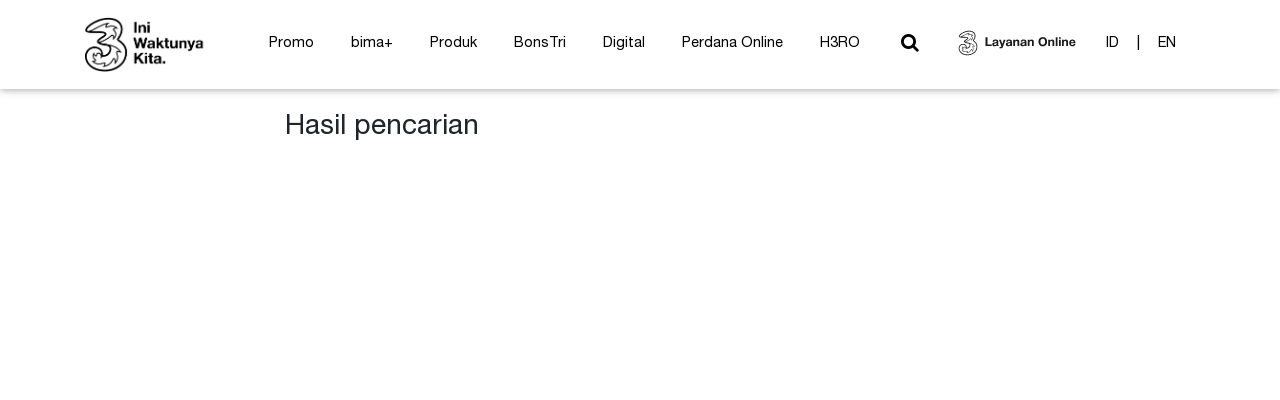

--- FILE ---
content_type: text/html
request_url: https://tri.co.id/search/%EC%97%B0%EC%88%98%EC%95%88%EB%A7%88%C4%BFmacho2%CB%9B%EF%BC%A3%CE%B8%EF%BD%8D%E2%9C%AF%EC%97%B0%EC%88%98%EC%97%85%EC%86%8C%20%EC%97%B0%EC%88%98%EB%A3%B8%20%EC%97%B0%EC%88%98%EB%A7%88%EC%B4%88%EC%9D%98%EB%B0%A4%20%EC%97%B0%EC%88%98%EB%A7%88%EC%B4%88%EC%9D%98%EB%B0%A4%E2%9C%BD%EC%97%B0%EC%88%98%ED%9C%B4%EA%B2%8C%ED%85%94
body_size: 2812
content:
<!doctype html><html lang="en"><head><meta charset="utf-8"><meta name="viewport" content="width=device-width,initial-scale=1,minimum-scale=1,maximum-scale=1,user-scalable=no"/><!-- <meta name="theme-color" content="#ff2082"> --><meta name="theme-color" content="#e6e6e6"><title>Tri Indonesia</title><base href="/"><meta name="viewport" content="width=device-width,initial-scale=1"><meta name="facebook-domain-verification" content="158a40fxgrtb6awrx0b65maa7bfway"/><meta name="google-site-verification" content="EGBavOVmJSQK08rC7MpzpNfRfbE3Fd_7Igcqclwuu2k"/><link rel="icon" type="image/x-icon" href="favicon.ico"><link rel="stylesheet" href="assets/css/bs-datepicker.css"><!-- jQuery first, then Popper.js, then Bootstrap JS --><!-- <script src="assets/js/jquery-3.2.1.slim.min.js" ></script> --><script src="assets/js/jquery-3.6.0.slim.min.js"></script><script src="assets/js/popper.min.js"></script><script src="assets/js/bootstrap.min.js"></script><script src="assets/js/javascript.util.min.js"></script><!-- Bootstrap Dropdown Hover CSS --><link href="assets/css/animate.min.css" rel="stylesheet"><link href="assets/css/style.css" rel="stylesheet"><link href="https://fonts.googleapis.com/icon?family=Material+Icons" rel="stylesheet"><link href="styles.a94a3ecd036070d3c599.bundle.css" rel="stylesheet"/></head><body><app-root></app-root><!-- Global site tag (gtag.js) - Google Ads: AW-10954140784 --><!-- <script async src="https://www.googletagmanager.com/gtag/js?id=AW-10954140784"></script>
    <script>
        window.dataLayer = window.dataLayer || [];
        function gtag() { dataLayer.push(arguments); }
        gtag('js', new Date());

        gtag('config', 'AW-10954140784');
    </script> --><!-- Event snippet for Page view (tri.co.id) conversion page --><!-- <script>
        gtag('event', 'conversion', { 'send_to': 'AW-10954140784/gib1CNPjlNsDEPDYq-co' });
    </script> --><!-- Google tag (gtag.js) --><script async src="https://www.googletagmanager.com/gtag/js"></script><script>window.dataLayer = window.dataLayer || [];
        function gtag() { dataLayer.push(arguments); }
    // gtag('js', new Date());
    // gtag('config', 'UA-78825349-3');</script><script>(function (i, s, o, g, r, a, m) {
            i['GoogleAnalyticsObject'] = r;
            i[r] = i[r] || function () {
                (i[r].q = i[r].q || []).push(arguments)
            }, i[r].l = 1 * new Date();
            a = s.createElement(o),
                m = s.getElementsByTagName(o)[0];
            a.async = 1;
            a.src = g;
            m.parentNode.insertBefore(a, m)
        })(window, document, 'script', 'https://www.google-analytics.com/analytics.js', 'ga');</script><!-- Pixel ID Old : 1269678086778611 New: 280758545766168--><!-- Facebook Pixel Code --><script>!function (f, b, e, v, n, t, s) {
            if (f.fbq) return; n = f.fbq = function () {
                n.callMethod ?
                    n.callMethod.apply(n, arguments) : n.queue.push(arguments)
            }; if (!f._fbq) f._fbq = n;
            n.push = n; n.loaded = !0; n.version = '2.0'; n.queue = []; t = b.createElement(e); t.async = !0;
            t.src = v; s = b.getElementsByTagName(e)[0]; s.parentNode.insertBefore(t, s)
        }(window,
            document, 'script', 'https://connect.facebook.net/en_US/fbevents.js');
        // fbq('init', '280758545766168'); // Insert your pixel ID here.
        // fbq('track', 'PageView');</script><!-- <noscript><img height="1" width="1" style="display:none"
    src="https://www.facebook.com/tr?id=280758545766168&ev=PageView&noscript=1"
    /></noscript> --><!-- DO NOT MODIFY --><!-- End Facebook Pixel Code --><!-- Bootstrap Dropdown Hover JS --><!-- Meta Pixel Code --><script>!function (f, b, e, v, n, t, s) {
            if (f.fbq) return; n = f.fbq = function () {
                n.callMethod ?
                    n.callMethod.apply(n, arguments) : n.queue.push(arguments)
            };
            if (!f._fbq) f._fbq = n; n.push = n; n.loaded = !0; n.version = '2.0';
            n.queue = []; t = b.createElement(e); t.async = !0;
            t.src = v; s = b.getElementsByTagName(e)[0];
            s.parentNode.insertBefore(t, s)
        }(window, document, 'script',
            'https://connect.facebook.net/en_US/fbevents.js');
        fbq('init', '2764882773597426');
        fbq('track', 'PageView');</script><noscript><img height="1" width="1" style="display:none" src="https://www.facebook.com/tr?id=2764882773597426&ev=PageView&noscript=1"/></noscript><!-- End Meta Pixel Code --><!-- Start Tiktok --><script>!function (w, d, t) {
            w.TiktokAnalyticsObject = t; var ttq = w[t] = w[t] || []; ttq.methods = ["page", "track", "identify", "instances", "debug", "on", "off", "once", "ready", "alias", "group", "enableCookie", "disableCookie"], ttq.setAndDefer = function (t, e) { t[e] = function () { t.push([e].concat(Array.prototype.slice.call(arguments, 0))) } }; for (var i = 0; i < ttq.methods.length; i++)ttq.setAndDefer(ttq, ttq.methods[i]); ttq.instance = function (t) { for (var e = ttq._i[t] || [], n = 0; n < ttq.methods.length; n++)ttq.setAndDefer(e, ttq.methods[n]); return e }, ttq.load = function (e, n) { var i = "https://analytics.tiktok.com/i18n/pixel/events.js"; ttq._i = ttq._i || {}, ttq._i[e] = [], ttq._i[e]._u = i, ttq._t = ttq._t || {}, ttq._t[e] = +new Date, ttq._o = ttq._o || {}, ttq._o[e] = n || {}; var o = document.createElement("script"); o.type = "text/javascript", o.async = !0, o.src = i + "?sdkid=" + e + "&lib=" + t; var a = document.getElementsByTagName("script")[0]; a.parentNode.insertBefore(o, a) };

            ttq.load('CC87KGBC77U3SM0RK62G');
            ttq.page();
        }(window, document, 'ttq');</script><!-- End Tiktok --><!-- Twitter conversion tracking base code --><script>!function (e, t, n, s, u, a) {
            e.twq || (s = e.twq = function () {
                s.exe ? s.exe.apply(s, arguments) : s.queue.push(arguments);
            }, s.version = '1.1', s.queue = [], u = t.createElement(n), u.async = !0, u.src = 'https://static.ads-twitter.com/uwt.js',
                a = t.getElementsByTagName(n)[0], a.parentNode.insertBefore(u, a))
        }(window, document, 'script');
        twq('config', 'nunj2');</script><!-- End Twitter conversion tracking base code --><!-- Tag for Activity Group: perdanahappy, Activity Name: 3 Tri Perdana-Happy Web Counter, Activity ID: 13220945 --><!-- Expected URL: https://tri.co.id/Perdana-Happy --><!--
  Activity ID: 13220945
  Activity Name: 3 Tri Perdana-Happy Web Counter
  Activity Group Name: perdanahappy
  --><!--
  Start of Floodlight Tag: Please do not remove
  Activity name of this tag: 3 Tri Perdana-Happy Web Counter
  URL of the webpage where the tag is expected to be placed: https://tri.co.id/Perdana-Happy
  This tag must be placed between the BODY tags, as close as possible to the opening tag.
  Creation Date: 08/31/2022
  --><script type="text/javascript">const axel = Math.random() + "";
        const a = axel * 10000000000000;
        document.write('<iframe src="https://12213144.fls.doubleclick.net/activityi;src=12213144;type=perda0;cat=3trip0;dc_lat=;dc_rdid=;tag_for_child_directed_treatment=;tfua=;npa=;gdpr=${GDPR};gdpr_consent=${GDPR_CONSENT_755};ord=' + a + '?" width="1" height="1" frameborder="0" style="display:none"></iframe>');</script><noscript><iframe src="https://12213144.fls.doubleclick.net/activityi;src=12213144;type=perda0;cat=3trip0;dc_lat=;dc_rdid=;tag_for_child_directed_treatment=;tfua=;npa=;gdpr=${GDPR};gdpr_consent=${GDPR_CONSENT_755};ord=1?" width="1" height="1" frameborder="0" style="display:none"></iframe></noscript><!-- End of Floodlight Tag: Please do not remove --><script type="text/javascript" src="https://connect.facebook.net/en_US/sdk.js"></script><script type="text/javascript" src="inline.57a101af82338d9fc5bc.bundle.js"></script><script type="text/javascript" src="polyfills.7dbdac313950f10471a9.bundle.js"></script><script type="text/javascript" src="scripts.6838ffb3d74c953133c1.bundle.js"></script><script type="text/javascript" src="vendor.ae563eadc707c4c2d2fb.bundle.js"></script><script type="text/javascript" src="main.548bdab2132982f641a0.bundle.js"></script></body></html>

--- FILE ---
content_type: text/css
request_url: https://tri.co.id/assets/css/bs-datepicker.css
body_size: 2817
content:
.bs-datepicker{display:flex;align-items:stretch;flex-flow:row wrap;background:#fff;box-shadow:0 0 10px 0 #aaa;position:relative;z-index:1;}
.bs-datepicker:after{clear:both;content:'';display:block;}
.bs-datepicker bs-day-picker{float:left;}
.bs-datepicker button:hover,
.bs-datepicker button:focus,
.bs-datepicker button:active,
.bs-datepicker input:hover,
.bs-datepicker input:focus,
.bs-datepicker input:active,
.bs-datepicker-btns button:hover,
.bs-datepicker-btns button:focus,
.bs-datepicker-btns button:active,
.bs-datepicker-predefined-btns button:active,
.bs-datepicker-predefined-btns button:focus{outline:none;}
.bs-datepicker-head{min-width:270px;height:50px;padding:10px;border-radius:3px 3px 0 0;text-align:justify;}
.bs-datepicker-head:after{content:"";display:inline-block;vertical-align:top;width:100%;}
.bs-datepicker-head button{display:inline-block;vertical-align:top;padding:0;height:30px;line-height:30px;border:0;background:transparent;text-align:center;cursor:pointer;color:#fff;transition:0.3s;}
.bs-datepicker-head button[disabled], .bs-datepicker-head button[disabled]:hover, .bs-datepicker-head button[disabled]:active{background:rgba(221, 221, 221, 0.3);color:#f5f5f5;cursor:not-allowed;}
.bs-datepicker-head button.next, .bs-datepicker-head button.previous{border-radius:50%;width:30px;height:30px;}
.bs-datepicker-head button.next span, .bs-datepicker-head button.previous span{font-size:28px;line-height:1;display:inline-block;position:relative;height:100%;width:100%;border-radius:50%;}
.bs-datepicker-head button.current{border-radius:15px;max-width:155px;padding:0 13px;}
.bs-datepicker-head button:hover{background-color:rgba(0, 0, 0, 0.1);}
.bs-datepicker-head button:active{background-color:rgba(0, 0, 0, 0.2);}
.bs-datepicker-body{padding:10px;border-radius:0 0 3px 3px;min-height:232px;min-width:278px;border:1px solid #e9edf0;}
.bs-datepicker-body .days.weeks{position:relative;z-index:1;}
.bs-datepicker-body table{width:100%;border-collapse:separate;border-spacing:0;}
.bs-datepicker-body table th{font-size:13px;color:#9aaec1;font-weight:400;text-align:center;}
.bs-datepicker-body table td{color:#54708b;text-align:center;position:relative;padding:0;}
.bs-datepicker-body table td span{display:block;margin:0 auto;font-size:13px;border-radius:50%;position:relative;-moz-user-select:none;-webkit-user-select:none;-ms-user-select:none;}
.bs-datepicker-body table td:not(.disabled) span{cursor:pointer;}
.bs-datepicker-body table td.is-highlighted:not(.disabled):not(.selected) span,
.bs-datepicker-body table td span.is-highlighted:not(.disabled):not(.selected){background-color:#e9edf0;transition:0s;}
.bs-datepicker-body table td span.disabled,
.bs-datepicker-body table td.disabled span{color:#9aaec1;}
.bs-datepicker-body table td span.selected,
.bs-datepicker-body table td.selected span{color:#fff;}
.bs-datepicker-body table td.active{position:relative;}
.bs-datepicker-body table td.active.select-start:before{left:35%;}
.bs-datepicker-body table td.active.select-end:before{left:-85%;}
.bs-datepicker-body table td span.active.select-start:after,
.bs-datepicker-body table td span.active.select-end:after,
.bs-datepicker-body table td.active.select-start span:after,
.bs-datepicker-body table td.active.select-end span:after{content:"";display:block;position:absolute;z-index:-1;width:100%;height:100%;transition:0.3s;top:0;border-radius:50%;}
.bs-datepicker-body table td:before,
.bs-datepicker-body table td span:before{content:"";display:block;position:absolute;z-index:-1;top:6px;bottom:6px;left:-2px;right:-2px;box-sizing:content-box;background:transparent;}
.bs-datepicker-body table td.active.select-start + td.active:before{left:-20%;}
.bs-datepicker-body table td:last-child.active:before{border-radius:0 3px 3px 0;width:125%;left:-25%;}
.bs-datepicker-body table td span[class*="select-"],
.bs-datepicker-body table td[class*="select-"] span{border-radius:50%;color:#fff;}
.bs-datepicker-body table.days td.active:not(.select-start):before, .bs-datepicker-body table.days td.in-range:not(.select-start):before,
.bs-datepicker-body table.days span.active:not(.select-start):before,
.bs-datepicker-body table.days span.in-range:not(.select-start):before{background:#e9edf0;}
.bs-datepicker-body table.days span{width:32px;height:32px;line-height:32px;}
.bs-datepicker-body table.days span.select-start{z-index:2;}
.bs-datepicker-body table.days span.is-highlighted.in-range:before, .bs-datepicker-body table.days span.in-range.select-end:before{background:none;right:0;left:0;}
.bs-datepicker-body table.days td.select-start + td.select-end:before,
.bs-datepicker-body table.days td.select-start + td.is-highlighted:before,
.bs-datepicker-body table.days td.active + td.is-highlighted:before,
.bs-datepicker-body table.days td.active + td.select-end:before,
.bs-datepicker-body table.days td.in-range + td.is-highlighted:before,
.bs-datepicker-body table.days td.in-range + td.select-end:before{background:#e9edf0;width:100%;}
.bs-datepicker-body table.weeks tr td:nth-child(2).active:before{border-radius:3px 0 0 3px;left:0;width:100%;}
.bs-datepicker-body table:not(.weeks) tr td:first-child:before{border-radius:3px 0 0 3px;}
.bs-datepicker-body table.years td span{width:46px;height:46px;line-height:45px;margin:0 auto;}
.bs-datepicker-body table.years tr:not(:last-child) td span{margin-bottom:8px;}
.bs-datepicker-body table.months td{height:52px;}
.bs-datepicker-body table.months td span{padding:6px;border-radius:15px;}
.bs-datepicker .current-timedate{color:#54708b;font-size:15px;text-align:center;height:30px;line-height:30px;border-radius:20px;border:1px solid #e9edf0;margin-bottom:10px;cursor:pointer;text-transform:uppercase;-moz-user-select:none;-webkit-user-select:none;-ms-user-select:none;}
.bs-datepicker .current-timedate span:not(:empty):before{content:"";width:15px;height:16px;display:inline-block;margin-right:4px;vertical-align:text-bottom;background:url([data-uri]);}
.bs-datepicker-multiple{display:inline-block;border-radius:4px 0 0 4px;}
.bs-datepicker-multiple + .bs-datepicker-multiple{margin-left:10px;}
.bs-datepicker-multiple .bs-datepicker{box-shadow:none;position:relative;}
.bs-datepicker-multiple .bs-datepicker:not(:last-child){padding-right:10px;}
.bs-datepicker-multiple .bs-datepicker + .bs-datepicker:after{content:"";display:block;width:14px;height:10px;background:url([data-uri]);position:absolute;top:25px;left:-8px;}
.bs-datepicker-multiple .bs-datepicker .left{float:left;}
.bs-datepicker-multiple .bs-datepicker .right{float:right;}
.bs-datepicker-container{padding:15px;}
.bs-datepicker-custom-range{padding:15px;background:#eee;}
.bs-datepicker-predefined-btns button{width:100%;display:block;height:30px;background-color:#9aaec1;border-radius:4px;color:#fff;border:0;margin-bottom:10px;padding:0 18px;text-align:left;transition:0.3s;}
.bs-datepicker-predefined-btns button:active, .bs-datepicker-predefined-btns button:hover{background-color:#54708b;}
.bs-datepicker .is-other-month{color:rgba(0, 0, 0, 0.25);}
.bs-datepicker-buttons{display:flex;flex-flow:row wrap;justify-content:flex-end;padding-top:10px;border-top:1px solid #e9edf0;}
.bs-datepicker-buttons .btn-default{margin-left:10px;}
.bs-timepicker-container{padding:10px 0;}
.bs-timepicker-label{color:#54708b;margin-bottom:10px;}
.bs-timepicker-controls{display:inline-block;vertical-align:top;margin-right:10px;}
.bs-timepicker-controls button{width:20px;height:20px;border-radius:50%;border:0;background-color:#e9edf0;color:#54708b;font-size:16px;font-weight:700;vertical-align:middle;line-height:0;padding:0;transition:0.3s;}
.bs-timepicker-controls button:hover{background-color:#d5dadd;}
.bs-timepicker-controls input{width:35px;height:25px;border-radius:13px;text-align:center;border:1px solid #e9edf0;}
.bs-timepicker .switch-time-format{text-transform:uppercase;min-width:54px;height:25px;border-radius:20px;border:1px solid #e9edf0;background:#fff;color:#54708b;font-size:13px;}
.bs-timepicker .switch-time-format img{vertical-align:initial;margin-left:4px;}
bs-datepicker-container,
bs-daterangepicker-container{z-index:1080;}
@media (max-width:768px){.bs-datepicker-multiple{display:flex;}
.bs-datepicker-multiple + .bs-datepicker-multiple{margin-top:10px;margin-left:0;}
}
.theme-default .bs-datepicker-head{background-color:#777;}
.theme-default .bs-datepicker-body table td span.selected,
.theme-default .bs-datepicker-body table td.selected span,
.theme-default .bs-datepicker-body table td span[class*="select-"]:after,
.theme-default .bs-datepicker-body table td[class*="select-"] span:after{background-color:#777;}
.theme-default .bs-datepicker-body table td.week span{color:#777;}
.theme-green .bs-datepicker-head{background-color:#5cb85c;}
.theme-green .bs-datepicker-body table td span.selected,
.theme-green .bs-datepicker-body table td.selected span,
.theme-green .bs-datepicker-body table td span[class*="select-"]:after,
.theme-green .bs-datepicker-body table td[class*="select-"] span:after{background-color:#5cb85c;}
.theme-green .bs-datepicker-body table td.week span{color:#5cb85c;}
.theme-blue .bs-datepicker-head{background-color:#5bc0de;}
.theme-blue .bs-datepicker-body table td span.selected,
.theme-blue .bs-datepicker-body table td.selected span,
.theme-blue .bs-datepicker-body table td span[class*="select-"]:after,
.theme-blue .bs-datepicker-body table td[class*="select-"] span:after{background-color:#5bc0de;}
.theme-blue .bs-datepicker-body table td.week span{color:#5bc0de;}
.theme-dark-blue .bs-datepicker-head{background-color:#337ab7;}
.theme-dark-blue .bs-datepicker-body table td span.selected,
.theme-dark-blue .bs-datepicker-body table td.selected span,
.theme-dark-blue .bs-datepicker-body table td span[class*="select-"]:after,
.theme-dark-blue .bs-datepicker-body table td[class*="select-"] span:after{background-color:#337ab7;}
.theme-dark-blue .bs-datepicker-body table td.week span{color:#337ab7;}
.theme-red .bs-datepicker-head{background-color:#d9534f;}
.theme-red .bs-datepicker-body table td span.selected,
.theme-red .bs-datepicker-body table td.selected span,
.theme-red .bs-datepicker-body table td span[class*="select-"]:after,
.theme-red .bs-datepicker-body table td[class*="select-"] span:after{background-color:#d9534f;}
.theme-red .bs-datepicker-body table td.week span{color:#d9534f;}
.theme-orange .bs-datepicker-head{background-color:#f0ad4e;}
.theme-orange .bs-datepicker-body table td span.selected,
.theme-orange .bs-datepicker-body table td.selected span,
.theme-orange .bs-datepicker-body table td span[class*="select-"]:after,
.theme-orange .bs-datepicker-body table td[class*="select-"] span:after{background-color:#f0ad4e;}
.theme-orange .bs-datepicker-body table td.week span{color:#f0ad4e;}

--- FILE ---
content_type: text/css
request_url: https://tri.co.id/assets/css/style.css
body_size: 862
content:
#business_nav .navbar.navbar-light.top-nav-collapse {
    background-color: rgba(225, 225, 225, 1) !important;
  }
  #business_nav  .navbar.navbar-light:not(.top-nav-collapse) {
    background: rgba(225, 225, 225, 1) !important;
}  

.business_top_right {
    background-color: #0f0f0f;
    width: 180px;
    border-bottom-left-radius: 18px;
}
.business_top_right a  {
    font-size: 14.3px;
    padding: 0px 15px;
    color:#787878 !important;
}
.business_top_right a.selected {
     font-weight: bold !important;
     color:#fff !important;
 }

 .b_pink {
    color: #e11e7a !important;
   }
.business_carousel .carousel-indicators .active {
    background-color: #e11e7a;
}
.business_carousel .carousel-indicators li {
    max-width: 15px !important;
    height: 15px !important;
    background-color: rgba(255, 255, 255, 1);
}

.bgmenubusiness {
    background-color: rgba(0,0,0,0.5) !important;
    border-radius: 0px !important;
}
#innerListBusiness {
    color: rgb(255, 255, 255) !important;
}

.dropdown .bgmenubusiness {
    border-radius: 0px !important;
}
.navbar .dropdown-menu .title2business a {
    color: #fff !important;
    font-weight: 900 !important;
}
.bgmenubusiness:after {
    content: "";
    border-bottom: 8px solid #969696  !important;
    border-right: 8px solid transparent  !important;
    border-left: 8px solid transparent  !important;
    offset-rotate: reverse;
    position: absolute;
    top: -17px;
    left: 50%;
    z-index: 8;
    -webkit-transform: rotate(180deg) !important;
    -moz-transform: rotate(180deg) !important;
    -o-transform: rotate(180deg) !important;
    -ms-transform: rotate(180deg) !important;
    transform: rotate(180deg) !important;
}
.mega-menu-inner-list-business {
    border-bottom: 0px solid #ccc !important;
    padding: 3px 10px 3px !important;
}



.b_hide{
    display: none !important;
}
.b_show {
    display: block !important;
}
.nopadding {
    padding: 0px 0px !important;
}
.nomargin {
    margin : 0px 0px !important;
}


.b_title {
    background-color: #333333;
    padding: 10px 10px;
    border-radius: 10px;
    color:#fff;
}
.b_hr {
    border-top: 1px solid #333333;
}
/* 
.w-20 {
    width: 20%;
    padding: 15px;
} */


/* // Small devices (landscape phones, 576px and up) */
@media (min-width: 576px) { 
    .w-20 {
        width: 50%;
    }    
 }

/* // Medium devices (tablets, 768px and up) */
@media (min-width: 768px) { 
    .w-20 {
        width: 50%;
    }
 }

/* // Large devices (desktops, 992px and up) */
@media (min-width: 992px) { 
    .w-20 {
        width: 20%;
    }
 }

/* // Extra large devices (large desktops, 1200px and up) */
@media (min-width: 1200px) { 
    .w-20 {
        width: 20%;
    }
 }

--- FILE ---
content_type: application/javascript
request_url: https://tri.co.id/4.049cc5d44c08ebc79741.chunk.js
body_size: 2524
content:
webpackJsonp([4],{JvOh:function(l,n,a){"use strict";Object.defineProperty(n,"__esModule",{value:!0});var e=a("3j3K"),u=a("Qbdm"),t=a("5oXY"),d=a("1HB7"),o=function(){function l(l,n,a,e){this.productService=l,this.titleService=n,this.route=a,this.router=e}return l.prototype.ngOnInit=function(){var l=this;this.route.params.subscribe(function(n){l.keyword=decodeURIComponent(n.keyword),l.productService.searchProduct(l.keyword).subscribe(function(n){l.searchResult=n},function(n){l.errorMessage=n});var a='Search Result for "'+l.keyword+'" | Tri Indonesia';l.titleService.setTitle(a)})},l.prototype.gotoDetail=function(l){this.router.navigate(["/",l]),this.route},l.ctorParameters=function(){return[{type:d.a},{type:u.Title},{type:t.ActivatedRoute},{type:t.Router}]},l}(),r=function(){return function(){}}(),p=a("aW/2"),m=a("caqI"),c=a("7WHm"),i=a("KS/T"),s=a("LQLh"),f=a("7ldD"),v=a("h+Bk"),R=a("IiyU"),b=a("2NoN"),h=a("xiEB"),y=a("SDm3"),g=a("jtp5"),C=a("2Je8"),F=a("685D"),D=a("WtPQ"),I=[["#resultCard[_ngcontent-%COMP%]:hover{background-color:#f0f0f0}"]],M=e["\u0275crt"]({encapsulation:0,styles:I,data:{}});function k(l){return e["\u0275vid"](0,[(l()(),e["\u0275eld"](0,0,null,null,4,"div",[["class","card card-body mb-2"],["id","resultCard"],["style","cursor: pointer"]],null,[[null,"click"]],function(l,n,a){var e=!0,u=l.component;"click"===n&&(e=!1!==u.gotoDetail(l.context.$implicit.alias)&&e);return e},null,null)),(l()(),e["\u0275ted"](-1,null,["\n                "])),(l()(),e["\u0275eld"](2,0,null,null,1,"p",[["class","card-text"]],null,null,null,null,null)),(l()(),e["\u0275ted"](3,null,["",""])),(l()(),e["\u0275ted"](-1,null,["\n            "]))],null,function(l,n){l(n,3,0,n.context.$implicit.name)})}function E(l){return e["\u0275vid"](0,[(l()(),e["\u0275eld"](0,0,null,null,5,"div",[],null,null,null,null,null)),(l()(),e["\u0275ted"](-1,null,["\n            "])),(l()(),e["\u0275and"](16777216,null,null,1,null,k)),e["\u0275did"](3,802816,null,0,C.NgForOf,[e.ViewContainerRef,e.TemplateRef,e.IterableDiffers],{ngForOf:[0,"ngForOf"]},null),(l()(),e["\u0275ted"](-1,null,["\n            "])),(l()(),e["\u0275ted"](-1,null,["\n\n        "]))],function(l,n){l(n,3,0,n.component.searchResult)},null)}function N(l){return e["\u0275vid"](0,[(l()(),e["\u0275eld"](0,0,null,null,8,"div",[],null,null,null,null,null)),(l()(),e["\u0275ted"](-1,null,["\n            "])),(l()(),e["\u0275eld"](2,0,null,null,5,"div",[],null,null,null,null,null)),(l()(),e["\u0275ted"](-1,null,["\n                "])),(l()(),e["\u0275eld"](4,0,null,null,2,"p",[["class","card-text"]],null,null,null,null,null)),(l()(),e["\u0275ted"](5,null,["",""])),e["\u0275pid"](131072,F.a,[D.a,e.ChangeDetectorRef]),(l()(),e["\u0275ted"](-1,null,["\n            "])),(l()(),e["\u0275ted"](-1,null,["\n        "]))],null,function(l,n){l(n,5,0,e["\u0275unv"](n,5,0,e["\u0275nov"](n,6).transform("Not Found")))})}function w(l){return e["\u0275vid"](0,[(l()(),e["\u0275eld"](0,0,null,null,14,"div",[["class","container  mt-6-nav"]],null,null,null,null,null)),(l()(),e["\u0275ted"](-1,null,["\n    "])),(l()(),e["\u0275eld"](2,0,null,null,11,"div",[["class","col-8 offset-2"]],null,null,null,null,null)),(l()(),e["\u0275ted"](-1,null,["\n        "])),(l()(),e["\u0275eld"](4,0,null,null,2,"h3",[["class","mb-2"]],null,null,null,null,null)),(l()(),e["\u0275ted"](5,null,["",""])),e["\u0275pid"](131072,F.a,[D.a,e.ChangeDetectorRef]),(l()(),e["\u0275ted"](-1,null,["\n        "])),(l()(),e["\u0275and"](16777216,null,null,1,null,E)),e["\u0275did"](9,16384,null,0,C.NgIf,[e.ViewContainerRef,e.TemplateRef],{ngIf:[0,"ngIf"]},null),(l()(),e["\u0275ted"](-1,null,["\n        "])),(l()(),e["\u0275and"](16777216,null,null,1,null,N)),e["\u0275did"](12,16384,null,0,C.NgIf,[e.ViewContainerRef,e.TemplateRef],{ngIf:[0,"ngIf"]},null),(l()(),e["\u0275ted"](-1,null,["\n    "])),(l()(),e["\u0275ted"](-1,null,["\n"]))],function(l,n){var a=n.component;l(n,9,0,a.searchResult),l(n,12,0,0==(null==a.searchResult?null:a.searchResult.length))},function(l,n){l(n,5,0,e["\u0275unv"](n,5,0,e["\u0275nov"](n,6).transform("Searchresult")))})}var S=e["\u0275ccf"]("app-search-result",o,function(l){return e["\u0275vid"](0,[(l()(),e["\u0275eld"](0,0,null,null,1,"app-search-result",[],null,null,null,w,M)),e["\u0275did"](1,114688,null,0,o,[d.a,u.Title,t.ActivatedRoute,t.Router],null,null)],function(l,n){l(n,1,0)},null)},{},{},[]),T=a("e1vh"),O=a("q3Cn"),A=a("NVOs"),K=a("CXHW"),U=a("3kwk"),B=a("gFLb"),H=a("nCuf"),Q=a("qKow"),j=a("cG9e"),L=a("ZwZs"),P=a("DDfv"),W=a("lcaH"),x=a("gEbu"),G=a("7DGp"),V=a("WwnU"),_=a("hwnt"),z=a("c7mC"),Z=a("K0TW"),q=a("ETCP"),J=a("aKiW"),X=a("v4DA"),Y=a("tyH+"),$=a("jGEp"),ll=a("Rk9l"),nl=a("1HDE"),al=a("10jr"),el=a("coxP"),ul=a("FmpD"),tl=a("/9u5"),dl=a("+USQ"),ol=a("+ABl"),rl=a("sidk"),pl=a("1QmA"),ml=a("etDC"),cl=a("EHRU"),il=a("U7Vz"),sl=a("7/SY"),fl=a("pw1P"),vl=a("ebg1"),Rl=a("jmBE"),bl=a("QmGU"),hl=a("QZhK"),yl=a("KslI"),gl=a("m8N0"),Cl=a("RX2M"),Fl=a("F+yc"),Dl=a("vfkA"),Il=a("1Z2I"),Ml=a("yDyO"),kl=a("K/oD"),El=a("eCJc"),Nl=a("/I96"),wl=a("qsK9"),Sl=a("MSQt"),Tl=a("UyZi"),Ol=a("Ep2y"),Al=a("WKBe"),Kl=a("A8b0"),Ul=a("as+d"),Bl=a("62nT"),Hl=a("kzcK"),Ql=a("yzB1"),jl=a("8A5H"),Ll=a("QNV0"),Pl=a("fAE3");a.d(n,"SearchResultModuleNgFactory",function(){return Wl});var Wl=e["\u0275cmf"](r,[],function(l){return e["\u0275mod"]([e["\u0275mpd"](512,e.ComponentFactoryResolver,e["\u0275CodegenComponentFactoryResolver"],[[8,[p.a,m.a,c.a,i.a,s.a,f.a,v.a,R.a,b.a,h.a,y.a,g.a,S]],[3,e.ComponentFactoryResolver],e.NgModuleRef]),e["\u0275mpd"](4608,C.NgLocalization,C.NgLocaleLocalization,[e.LOCALE_ID]),e["\u0275mpd"](4608,T.a,T.a,[]),e["\u0275mpd"](4608,O.a,O.a,[]),e["\u0275mpd"](4608,A["\u0275i"],A["\u0275i"],[]),e["\u0275mpd"](4608,K.a,K.a,[e.ApplicationRef,e.Injector,e.ComponentFactoryResolver]),e["\u0275mpd"](4608,U.a,U.a,[e.ComponentFactoryResolver,e.Injector,K.a]),e["\u0275mpd"](4608,B.a,B.a,[]),e["\u0275mpd"](4608,H.a,H.a,[]),e["\u0275mpd"](4608,Q.a,Q.a,[]),e["\u0275mpd"](4608,j.a,j.a,[]),e["\u0275mpd"](4608,L.a,L.a,[]),e["\u0275mpd"](4608,P.a,P.a,[]),e["\u0275mpd"](4608,W.a,W.b,[]),e["\u0275mpd"](4608,x.a,x.b,[]),e["\u0275mpd"](4608,G.b,G.a,[]),e["\u0275mpd"](4608,V.a,V.b,[]),e["\u0275mpd"](4608,_.a,_.a,[]),e["\u0275mpd"](4608,z.a,z.a,[]),e["\u0275mpd"](4608,Z.a,Z.a,[]),e["\u0275mpd"](4608,q.a,q.a,[]),e["\u0275mpd"](4608,J.a,J.a,[]),e["\u0275mpd"](4608,X.a,X.a,[]),e["\u0275mpd"](4608,Y.a,Y.a,[]),e["\u0275mpd"](4608,u.HAMMER_GESTURE_CONFIG,$.a,[]),e["\u0275mpd"](4608,A.FormBuilder,A.FormBuilder,[]),e["\u0275mpd"](5120,ll.a,ll.c,[]),e["\u0275mpd"](5120,nl.b,nl.a,[u.DOCUMENT,ll.a,[3,nl.b]]),e["\u0275mpd"](4608,al.a,al.a,[]),e["\u0275mpd"](4608,el.a,el.a,[]),e["\u0275mpd"](4608,ul.a,ul.a,[tl.a,dl.b]),e["\u0275mpd"](4608,ol.a,ol.a,[]),e["\u0275mpd"](512,C.CommonModule,C.CommonModule,[]),e["\u0275mpd"](512,t.RouterModule,t.RouterModule,[[2,t["\u0275a"]],[2,t.Router]]),e["\u0275mpd"](512,rl.a,rl.a,[]),e["\u0275mpd"](512,pl.a,pl.a,[]),e["\u0275mpd"](512,ml.a,ml.a,[]),e["\u0275mpd"](512,cl.a,cl.a,[]),e["\u0275mpd"](512,il.a,il.a,[]),e["\u0275mpd"](512,sl.a,sl.a,[]),e["\u0275mpd"](512,fl.a,fl.a,[]),e["\u0275mpd"](512,vl.a,vl.a,[]),e["\u0275mpd"](512,Rl.a,Rl.a,[]),e["\u0275mpd"](512,bl.a,bl.a,[]),e["\u0275mpd"](512,hl.a,hl.a,[]),e["\u0275mpd"](512,yl.a,yl.a,[]),e["\u0275mpd"](512,gl.a,gl.a,[]),e["\u0275mpd"](512,Cl.a,Cl.a,[]),e["\u0275mpd"](512,Fl.a,Fl.a,[]),e["\u0275mpd"](512,Dl.a,Dl.a,[]),e["\u0275mpd"](512,Il.a,Il.a,[]),e["\u0275mpd"](512,Ml.a,Ml.a,[]),e["\u0275mpd"](512,kl.a,kl.a,[]),e["\u0275mpd"](512,El.a,El.a,[]),e["\u0275mpd"](512,Nl.a,Nl.a,[]),e["\u0275mpd"](512,A["\u0275ba"],A["\u0275ba"],[]),e["\u0275mpd"](512,A.FormsModule,A.FormsModule,[]),e["\u0275mpd"](512,wl.a,wl.a,[]),e["\u0275mpd"](512,Sl.a,Sl.a,[]),e["\u0275mpd"](512,Tl.a,Tl.a,[]),e["\u0275mpd"](512,Ol.a,Ol.a,[]),e["\u0275mpd"](512,Al.a,Al.a,[]),e["\u0275mpd"](512,Kl.a,Kl.a,[]),e["\u0275mpd"](512,Ul.a,Ul.a,[]),e["\u0275mpd"](512,Bl.a,Bl.a,[]),e["\u0275mpd"](512,Hl.b,Hl.b,[]),e["\u0275mpd"](512,$.b,$.b,[]),e["\u0275mpd"](512,Ql.a,Ql.a,[]),e["\u0275mpd"](512,A.ReactiveFormsModule,A.ReactiveFormsModule,[]),e["\u0275mpd"](512,jl.a,jl.a,[]),e["\u0275mpd"](512,ll.b,ll.b,[]),e["\u0275mpd"](512,Ll.a,Ll.a,[]),e["\u0275mpd"](512,Hl.a,Hl.a,[]),e["\u0275mpd"](512,Pl.a,Pl.a,[]),e["\u0275mpd"](512,r,r,[]),e["\u0275mpd"](1024,t.ROUTES,function(){return[[{path:"",component:o}]]},[])])})}});

--- FILE ---
content_type: application/javascript
request_url: https://tri.co.id/inline.57a101af82338d9fc5bc.bundle.js
body_size: 1273
content:
!function(e){var c=window.webpackJsonp;window.webpackJsonp=function(a,r,t){for(var o,d,b,u=0,i=[];u<a.length;u++)d=a[u],f[d]&&i.push(f[d][0]),f[d]=0;for(o in r)Object.prototype.hasOwnProperty.call(r,o)&&(e[o]=r[o]);for(c&&c(a,r,t);i.length;)i.shift()();if(t)for(u=0;u<t.length;u++)b=n(n.s=t[u]);return b};var a={},f={34:0};function n(c){if(a[c])return a[c].exports;var f=a[c]={i:c,l:!1,exports:{}};return e[c].call(f.exports,f,f.exports,n),f.l=!0,f.exports}n.e=function(e){var c=f[e];if(0===c)return new Promise(function(e){e()});if(c)return c[2];var a=new Promise(function(a,n){c=f[e]=[a,n]});c[2]=a;var r=document.getElementsByTagName("head")[0],t=document.createElement("script");t.type="text/javascript",t.charset="utf-8",t.async=!0,t.timeout=12e4,n.nc&&t.setAttribute("nonce",n.nc),t.src=n.p+""+e+"."+{0:"2980409337ce8dad45ec",1:"de3c223fc625c8276bf6",2:"fd4182f6afd4a37363b0",3:"4b311b04947eb05d47bb",4:"049cc5d44c08ebc79741",5:"a02ed1dbfd669ef8df55",6:"6977bfca2a4a55d41bd9",7:"b73ba2a9a931fa3dc8d3",8:"d7780964bd12b7788148",9:"c12f8cf8c60275236850",10:"410035cef453ea40df99",11:"f370c9900df2f8a5e91c",12:"783573328ad8bedc56ad",13:"e3dab9b3bfdb77380be0",14:"7a94c8f18be6cf6aec01",15:"0ff2b9ca0da63c4ca432",16:"b5a0bf45e6bafa4ea89b",17:"58b170c7d2095285c1cd",18:"e7fe6c02ba6f7aeb4491",19:"37ffbf3fc991b35c3ee4",20:"adae2139bfdcda02211b",21:"2b938593495a8994d722",22:"fa22a750878fa2b3e7ac",23:"02382b7307a5d845605a",24:"d10d057ecf4640c6fc4d",25:"70f7fa81d3ff3070cf36",26:"fdfff9cac35af6c9036a",27:"f2076a1638d88e3518c0",28:"16b5319473574577b131",29:"cc9c6eb6f67b4279dda1"}[e]+".chunk.js";var o=setTimeout(d,12e4);function d(){t.onerror=t.onload=null,clearTimeout(o);var c=f[e];0!==c&&(c&&c[1](new Error("Loading chunk "+e+" failed.")),f[e]=void 0)}return t.onerror=t.onload=d,r.appendChild(t),a},n.m=e,n.c=a,n.d=function(e,c,a){n.o(e,c)||Object.defineProperty(e,c,{configurable:!1,enumerable:!0,get:a})},n.n=function(e){var c=e&&e.__esModule?function(){return e.default}:function(){return e};return n.d(c,"a",c),c},n.o=function(e,c){return Object.prototype.hasOwnProperty.call(e,c)},n.p="",n.oe=function(e){throw console.error(e),e}}([]);

--- FILE ---
content_type: text/plain
request_url: https://www.google-analytics.com/j/collect?v=1&_v=j102&a=1390291979&t=pageview&_s=1&dl=https%3A%2F%2Ftri.co.id%2Fsearch%2F%25EC%2597%25B0%25EC%2588%2598%25EC%2595%2588%25EB%25A7%2588%25C4%25BFmacho2%25CB%259B%25EF%25BC%25A3%25CE%25B8%25EF%25BD%258D%25E2%259C%25AF%25EC%2597%25B0%25EC%2588%2598%25EC%2597%2585%25EC%2586%258C%2520%25EC%2597%25B0%25EC%2588%2598%25EB%25A3%25B8%2520%25EC%2597%25B0%25EC%2588%2598%25EB%25A7%2588%25EC%25B4%2588%25EC%259D%2598%25EB%25B0%25A4%2520%25EC%2597%25B0%25EC%2588%2598%25EB%25A7%2588%25EC%25B4%2588%25EC%259D%2598%25EB%25B0%25A4%25E2%259C%25BD%25EC%2597%25B0%25EC%2588%2598%25ED%259C%25B4%25EA%25B2%258C%25ED%2585%2594&ul=en-us%40posix&dt=Tri%20Indonesia&sr=1280x720&vp=1280x720&_u=KEDAAEABEAAAACAAI~&jid=1571250039&gjid=1793397962&cid=1829445994.1769817040&tid=UA-119415663-1&_gid=976271083.1769817040&_r=1&_slc=1&z=903689959
body_size: -435
content:
2,cG-41FZC3KFVY,cG-8XPGZQWWQJ

--- FILE ---
content_type: image/svg+xml
request_url: https://tri.co.id/assets/image/ic_chat_black.svg
body_size: 16018
content:
<svg width="240" height="62" viewBox="0 0 240 62" fill="none" xmlns="http://www.w3.org/2000/svg">
<path d="M43.0559 27.1142C42.677 26.8308 42.2304 26.4884 42.0301 26.285C42.1386 26.0948 42.3287 25.7983 42.5009 25.5477C43.5 24.06 45.373 21.2447 45.373 17.2276C45.373 14.9199 44.5526 12.4168 42.5762 10.4935C40.6011 8.56893 37.4777 7.2334 32.8959 7.2334C28.5502 7.2334 23.6559 8.70143 19.4275 11.2728C17.5303 12.4299 15.9699 13.6749 14.8751 14.8714C13.7855 16.0678 13.1539 17.2118 13.1501 18.1971C13.1501 18.6746 13.3287 19.1141 13.6656 19.4578C14.2844 20.0836 15.3791 20.3735 16.7762 20.527C18.1746 20.6779 19.8805 20.6832 21.7152 20.6832H22.0431C24.8718 20.6832 26.8699 20.7619 28.1483 20.9534C28.7875 21.0492 29.2456 21.1751 29.5301 21.3234C29.8185 21.4769 29.9103 21.6225 29.9116 21.7878C29.9167 21.856 29.8389 22.0095 29.6628 22.1866C29.0517 22.8163 27.4479 23.7504 26.0061 24.7776C25.2839 25.2919 24.5988 25.8324 24.0884 26.3847C23.5806 26.9357 23.2374 27.4999 23.2323 28.0824V28.1099C23.2387 28.8485 23.6189 29.4415 24.1994 29.9007C25.9538 31.2834 29.5875 31.6468 31.4886 32.0024C32.6612 32.2215 33.2825 32.6505 33.6194 33.1162C33.9549 33.5845 34.0162 34.1093 34.0175 34.5527C34.0175 36.2281 33.4127 37.7066 32.3269 38.7181C31.3636 39.6298 30.2012 40.2189 28.5056 40.2215C28.4392 40.2215 28.3716 40.2202 28.304 40.2189C28.3448 39.8857 28.3639 39.5577 28.3639 39.2402C28.3639 37.2697 27.6099 35.6246 26.3289 34.4845C25.0492 33.3418 23.2501 32.7003 21.1628 32.7003C18.5867 32.7003 16.5198 33.7997 15.1035 35.4304C13.6873 37.0611 12.9166 39.2179 12.9166 41.3445C12.9166 44.6899 14.4184 48.051 17.3427 50.5699C20.2696 53.0888 24.6166 54.7667 30.3097 54.7667C34.8226 54.7667 39.375 53.2344 42.8199 50.5738C45.6741 48.3633 49.0846 44.3344 49.0833 37.7263C49.0846 31.6783 45.1357 28.6898 43.0547 27.1155L43.0559 27.1142ZM25.0925 27.5419C25.7228 26.8938 27.0255 25.9767 27.9978 25.3431C28.9521 24.7121 29.807 24.1519 30.4335 23.5877C31.0574 23.0262 31.4657 22.4503 31.4682 21.7865C31.4682 21.267 31.2717 20.7881 30.903 20.4063C30.2382 19.7346 29.0619 19.4185 27.5946 19.2505C26.1273 19.0852 24.364 19.0787 22.5356 19.0787H22.0342C20.5274 19.0787 19.3255 19.0564 18.3673 19.017C19.698 18.4844 21.2393 17.6395 22.9184 16.7172C25.6412 15.2203 28.6574 13.5581 31.5001 12.8169C30.843 13.5818 30.4181 14.4516 30.4156 15.202C30.4156 15.3843 30.4705 15.5824 30.6083 15.7359C30.7473 15.8907 30.9655 15.9891 31.259 15.9891C31.7668 15.9878 32.332 15.7884 32.9878 15.5732C33.8758 15.2728 34.9029 14.9291 36.0334 14.9291C37.0184 14.9291 38.0825 15.1875 39.2168 15.9694C38.464 16.0193 37.8464 16.2463 37.4598 16.5598C37.0413 16.8917 36.938 17.2709 36.9405 17.5306C36.9444 17.9596 37.2353 18.285 37.5989 18.714C38.1833 19.3896 38.9488 20.2791 38.9501 21.7091C38.9501 22.7547 38.5609 23.8646 37.983 24.7068C37.9855 24.6465 37.9868 24.5848 37.9868 24.5218C37.9842 23.7963 37.8299 22.9764 37.4433 22.512C37.2098 22.2404 36.8997 22.0843 36.5488 22.0869C35.953 22.0922 35.4388 22.5592 34.6733 23.2073C34.1272 23.6691 33.4561 24.2555 32.605 24.8052C29.0198 27.1273 27.0983 28.0286 25.7343 28.1427C25.2316 28.1847 24.4763 28.1755 25.0925 27.5419ZM28.378 41.7578C30.3965 41.7591 32.0806 41.1267 33.3833 39.8975C34.7741 38.5947 35.5651 36.6466 35.5651 34.5514C35.5677 33.5504 35.2615 32.7147 34.7001 32.0706C37.7086 32.8105 40.8333 34.3992 42.5698 36.7909C41.7902 36.5311 41.2454 36.4603 40.6917 36.4603C40.129 36.4681 39.6837 37.069 39.6825 37.7577C39.6825 38.1185 39.8152 38.5265 39.9746 39.0369C40.2247 39.8293 40.5488 40.8526 40.5488 42.0753C40.5488 43.2009 40.277 44.4971 39.412 45.9428C39.3865 44.7765 39.0802 43.845 38.6885 43.3439C38.3798 42.9582 38.0506 42.8598 37.8286 42.8624C37.47 42.8624 37.1894 43.0448 36.9571 43.3242C36.7236 43.6036 36.5221 43.9815 36.2924 44.4118C35.4643 45.9402 34.1616 48.3751 30.0839 49.6358C30.4526 48.9812 30.644 48.3121 30.644 47.7755C30.644 47.563 30.6146 47.3702 30.5483 47.2075C30.4245 46.8874 30.1515 46.6945 29.8427 46.6958H29.8338C29.3898 46.7129 28.8679 46.8585 28.267 47.0356C27.3292 47.3046 26.1898 47.6338 24.9382 47.6338C23.6418 47.6325 22.2256 47.2849 20.7685 46.1514C21.275 46.0714 21.7203 45.8916 22.0457 45.6043C22.3136 45.3669 22.482 45.0612 22.482 44.7384C22.4757 44.2478 22.1006 43.9119 21.6731 43.5079C21.0492 42.9031 20.3054 42.192 20.3066 40.9956C20.3066 40.6492 20.3679 40.2609 20.5172 39.8175C20.6511 40.1953 20.8425 40.5403 21.0913 40.8289C21.4715 41.2514 21.9283 41.5111 22.3736 41.5111C22.8419 41.5177 23.12 41.2868 23.2374 40.9956C23.3586 40.7056 23.3548 40.3724 23.3548 40.1153C23.3548 39.8188 23.4887 39.5354 23.7018 39.3255C23.9162 39.1156 24.2058 38.9818 24.5095 38.9818C25.1946 38.9818 25.7139 39.374 26.0775 39.9605C26.4373 40.5482 26.6262 41.3275 26.6262 42.0569C26.6262 42.5108 26.5534 42.9464 26.4093 43.3032L26.2536 43.6902L26.5764 43.4331C27.1901 42.9437 27.6711 42.2471 27.8906 41.742C28.0552 41.7499 28.2172 41.7538 28.3767 41.7538L28.378 41.7578ZM15.0448 18.672C14.8343 18.5434 14.6991 18.4057 14.6991 18.1971C14.6991 17.6264 15.226 16.7133 16.2008 15.7162C19.1226 12.7054 25.8874 8.82869 32.8959 8.83131C36.4378 8.83131 39.3227 9.7326 41.2391 11.4145C42.9003 12.8694 43.8125 14.9357 43.8125 17.2263C43.8125 20.7501 42.1985 23.1797 41.2161 24.6491C40.7147 25.3929 40.4161 25.8298 40.411 26.327C40.411 26.7206 40.5935 27.0525 40.892 27.3661C41.1918 27.6835 41.6116 28.001 42.1284 28.3946C44.1685 29.9492 47.5229 32.4852 47.5241 37.7236C47.5229 43.6758 44.4645 47.2927 41.8885 49.2908C38.7141 51.7519 34.4883 53.1662 30.3084 53.1662C19.8677 53.1623 14.4707 47.1944 14.4707 41.3432C14.4707 39.6062 15.101 37.8338 16.2531 36.5009C17.4065 35.1654 19.0754 34.2667 21.1717 34.2667H21.1768C22.3481 34.2667 23.8268 34.5488 25.0007 35.3556C26.1745 36.1651 27.0536 37.4836 27.0562 39.622C27.0562 39.6836 27.0562 39.7466 27.0536 39.8096C26.949 39.5695 26.8022 39.3019 26.5994 39.0487C26.1758 38.5134 25.4996 38.0411 24.5082 38.0424C23.3879 38.0451 22.4336 38.987 22.431 40.1192C22.431 40.333 22.4068 40.4616 22.3813 40.5259C22.3723 40.5495 22.3634 40.5639 22.3583 40.5705C22.084 40.5652 21.7586 40.3698 21.4996 39.9867C21.2368 39.597 21.0454 39.0224 21.0454 38.2878C21.0454 38.1408 21.053 37.9873 21.0696 37.8299L21.1041 37.4862L20.8795 37.7433C19.8231 38.9516 19.4429 40.0444 19.4429 40.9837C19.4454 42.5239 20.4534 43.622 21.0492 44.1966C21.1589 44.299 21.2942 44.4262 21.3988 44.5403C21.4511 44.5968 21.4971 44.6492 21.5277 44.6912C21.543 44.7135 21.5557 44.7306 21.5608 44.7424C21.5634 44.7476 21.5647 44.7503 21.566 44.7529C21.557 44.8093 21.4473 44.9562 21.1679 45.0717C20.868 45.2016 20.387 45.3039 19.7019 45.3039C19.4633 45.3039 19.2004 45.2921 18.9121 45.2645L18.6505 45.2396L18.8189 45.4482C20.8183 47.8989 23.0269 48.5692 24.9394 48.5666C26.3531 48.5666 27.6073 48.2045 28.512 47.9448C28.8922 47.8333 29.3234 47.6666 29.5607 47.6706C29.6603 47.6706 29.7024 47.6942 29.7202 47.7231C29.7419 47.7519 29.7623 47.8149 29.7611 47.908C29.7623 48.1927 29.599 48.7096 29.3247 49.2409C29.0517 49.7736 28.6689 50.3298 28.2478 50.7247L27.9927 50.9635L28.3346 50.9176C34.1757 50.1449 36.124 46.6643 37.086 44.8696C37.2455 44.5692 37.396 44.2924 37.53 44.0956C37.6614 43.8936 37.7929 43.7965 37.8235 43.8083C37.8771 43.8057 37.9676 43.8595 38.0633 44.0077C38.3504 44.4446 38.5916 45.5413 38.5903 46.6827C38.5903 47.1786 38.5456 47.685 38.4461 48.1547L38.3734 48.5023L38.6273 48.2596C40.832 46.1606 41.4368 43.9539 41.4368 42.1159C41.4368 40.7082 41.0847 39.517 40.8397 38.7456C40.7045 38.3192 40.5909 37.9362 40.5935 37.7564C40.5935 37.6016 40.6177 37.5242 40.6483 37.4849C40.6751 37.4468 40.7236 37.4193 40.818 37.3943C41.7507 37.397 42.8543 37.7394 44.1813 38.3875L44.4416 38.5147L44.3293 38.2432C42.529 33.9125 38.5214 32.0535 34.6171 31.0394C32.6625 30.5317 30.7307 30.2326 29.1027 29.944C27.9187 29.7341 26.8941 29.5255 26.1503 29.2513C26.0265 29.1962 25.904 29.1385 25.7841 29.082C28.0144 28.7934 30.7078 27.1771 33.0975 25.5989C33.9945 25.0072 34.6911 24.4064 35.25 23.9275C35.5422 23.6796 35.8127 23.4487 36.041 23.2847C36.2669 23.1168 36.4608 23.0223 36.5463 23.0276C36.628 23.0276 36.6956 23.063 36.767 23.143C36.9865 23.3857 37.1166 24.0587 37.1128 24.7921C37.1128 25.3824 37.0375 26.0161 36.8984 26.5225L36.8206 26.8072L37.0618 26.6471C38.959 25.3903 39.87 23.4907 39.87 21.7078C39.87 19.9196 38.9067 18.8058 38.2853 18.0908C38.1897 17.9806 38.0787 17.8507 37.9906 17.7366C37.9192 17.6461 37.8617 17.5529 37.8452 17.5201C37.8566 17.4755 37.9115 17.3824 38.0161 17.305C38.4142 16.998 39.0917 16.8091 39.8789 16.8091C40.2796 16.8091 40.7083 16.8576 41.1434 16.9613L41.4406 17.0308L41.2531 16.7828C39.6212 14.6247 37.7444 14.0042 36.0717 14.0055C34.7549 14.0055 33.5632 14.3833 32.6931 14.6759C32.2695 14.8176 31.6826 15.0052 31.4312 15.0026C31.4006 15.0026 31.3764 14.9999 31.3623 14.9973C31.3687 14.6838 31.5869 14.1524 32.0079 13.5909C32.4366 13.015 33.0682 12.3971 33.8797 11.8986L34.1744 11.7162L33.8299 11.6913C33.6806 11.6808 33.5262 11.6742 33.3719 11.6742C30.0137 11.6782 25.6782 14.1866 22.4795 15.8855C20.4853 16.9455 16.2978 19.4421 15.0397 18.672H15.0448Z" fill="#1A1A1A"/>
<path d="M76.752 33.784H68.4V19.912H64.656V37H76.752V33.784ZM90.0426 37C89.7546 36.328 89.6106 35.224 89.6106 33.64V28.288C89.6106 25.6 87.8106 24.256 84.2106 24.256C80.5626 24.256 78.6666 25.648 78.4746 28.432H81.6666C81.7626 27.736 82.0026 27.256 82.3866 26.968C82.7466 26.68 83.3226 26.536 84.1146 26.536C85.6026 26.536 86.3466 27.088 86.3466 28.192C86.3466 28.672 86.1306 29.008 85.7226 29.176C85.3146 29.368 84.5226 29.536 83.3226 29.68C82.7706 29.752 82.3386 29.824 82.0266 29.872C81.7386 29.92 81.3306 30.016 80.8266 30.112C80.3466 30.232 79.9626 30.376 79.6746 30.544C79.3866 30.736 79.0986 30.952 78.7866 31.216C78.4746 31.504 78.2586 31.84 78.1146 32.224C77.9706 32.632 77.8986 33.088 77.8986 33.616C77.8986 34.792 78.3066 35.704 79.0746 36.376C79.8666 37.048 80.9466 37.36 82.3146 37.36C83.9466 37.36 85.2906 36.856 86.3226 35.8C86.3706 36.28 86.4666 36.688 86.5626 37H90.0426ZM86.2986 30.976V32.368C86.2986 33.232 86.0346 33.928 85.4826 34.408C84.9306 34.888 84.1866 35.128 83.2746 35.128C82.6986 35.128 82.2426 34.984 81.9066 34.696C81.5706 34.408 81.4026 34 81.4026 33.496C81.4026 32.968 81.5946 32.536 81.9306 32.248C82.2426 32.008 82.8906 31.792 83.8986 31.648C85.0986 31.456 85.9146 31.216 86.2986 30.976ZM103.56 24.616H100.032L97.2958 33.04L94.4638 24.616H90.7918L95.2798 36.448C95.3278 36.64 95.3758 36.808 95.3758 36.928C95.3758 37.456 95.2078 37.864 94.9198 38.152C94.6318 38.44 94.1998 38.584 93.6478 38.584H91.9918V41.392C93.0958 41.416 93.8398 41.416 94.2718 41.416C94.7758 41.416 95.2318 41.392 95.6158 41.296C95.9998 41.224 96.3598 41.08 96.6718 40.864C96.9838 40.624 97.2238 40.432 97.4158 40.264C97.6078 40.072 97.7998 39.76 98.0158 39.328C98.2318 38.872 98.3998 38.512 98.4958 38.272C98.5918 38.032 98.7598 37.6 98.9758 36.976L103.56 24.616ZM116.269 37C115.981 36.328 115.837 35.224 115.837 33.64V28.288C115.837 25.6 114.037 24.256 110.437 24.256C106.789 24.256 104.893 25.648 104.701 28.432H107.893C107.989 27.736 108.229 27.256 108.613 26.968C108.973 26.68 109.549 26.536 110.341 26.536C111.829 26.536 112.573 27.088 112.573 28.192C112.573 28.672 112.357 29.008 111.949 29.176C111.541 29.368 110.749 29.536 109.549 29.68C108.997 29.752 108.565 29.824 108.253 29.872C107.965 29.92 107.557 30.016 107.053 30.112C106.573 30.232 106.189 30.376 105.901 30.544C105.613 30.736 105.325 30.952 105.013 31.216C104.701 31.504 104.485 31.84 104.341 32.224C104.197 32.632 104.125 33.088 104.125 33.616C104.125 34.792 104.533 35.704 105.301 36.376C106.093 37.048 107.173 37.36 108.541 37.36C110.173 37.36 111.517 36.856 112.549 35.8C112.597 36.28 112.693 36.688 112.789 37H116.269ZM112.525 30.976V32.368C112.525 33.232 112.261 33.928 111.709 34.408C111.157 34.888 110.413 35.128 109.501 35.128C108.925 35.128 108.469 34.984 108.133 34.696C107.797 34.408 107.629 34 107.629 33.496C107.629 32.968 107.821 32.536 108.157 32.248C108.469 32.008 109.117 31.792 110.125 31.648C111.325 31.456 112.141 31.216 112.525 30.976ZM130.194 37V28.72C130.194 27.304 129.81 26.2 129.042 25.432C128.274 24.664 127.218 24.28 125.898 24.28C124.17 24.28 122.802 24.976 121.794 26.344V24.616H118.554V37H121.938V30.352C121.938 28.192 122.826 27.088 124.626 27.088C125.442 27.088 126.018 27.328 126.306 27.784C126.594 28.24 126.738 28.912 126.738 29.776V37H130.194ZM144.277 37C143.989 36.328 143.845 35.224 143.845 33.64V28.288C143.845 25.6 142.045 24.256 138.445 24.256C134.797 24.256 132.901 25.648 132.709 28.432H135.901C135.997 27.736 136.237 27.256 136.621 26.968C136.981 26.68 137.557 26.536 138.349 26.536C139.837 26.536 140.581 27.088 140.581 28.192C140.581 28.672 140.365 29.008 139.957 29.176C139.549 29.368 138.757 29.536 137.557 29.68C137.005 29.752 136.573 29.824 136.261 29.872C135.973 29.92 135.565 30.016 135.061 30.112C134.581 30.232 134.197 30.376 133.909 30.544C133.621 30.736 133.333 30.952 133.021 31.216C132.709 31.504 132.493 31.84 132.349 32.224C132.205 32.632 132.133 33.088 132.133 33.616C132.133 34.792 132.541 35.704 133.309 36.376C134.101 37.048 135.181 37.36 136.549 37.36C138.181 37.36 139.525 36.856 140.557 35.8C140.605 36.28 140.701 36.688 140.797 37H144.277ZM140.533 30.976V32.368C140.533 33.232 140.269 33.928 139.717 34.408C139.165 34.888 138.421 35.128 137.509 35.128C136.933 35.128 136.477 34.984 136.141 34.696C135.805 34.408 135.637 34 135.637 33.496C135.637 32.968 135.829 32.536 136.165 32.248C136.477 32.008 137.125 31.792 138.133 31.648C139.333 31.456 140.149 31.216 140.533 30.976ZM158.202 37V28.72C158.202 27.304 157.818 26.2 157.05 25.432C156.282 24.664 155.226 24.28 153.906 24.28C152.178 24.28 150.81 24.976 149.802 26.344V24.616H146.562V37H149.946V30.352C149.946 28.192 150.834 27.088 152.634 27.088C153.45 27.088 154.026 27.328 154.314 27.784C154.602 28.24 154.746 28.912 154.746 29.776V37H158.202ZM175.532 19.504C172.964 19.504 170.9 20.344 169.364 21.976C167.828 23.608 167.06 25.792 167.06 28.48C167.06 31.168 167.828 33.328 169.388 34.96C170.924 36.592 172.964 37.408 175.508 37.408C178.004 37.408 180.044 36.592 181.58 34.96C183.116 33.328 183.908 31.168 183.908 28.48C183.908 25.816 183.116 23.656 181.58 22C180.044 20.344 178.028 19.504 175.532 19.504ZM175.484 22.576C176.9 22.576 178.028 23.104 178.868 24.16C179.684 25.216 180.116 26.632 180.116 28.432C180.116 30.256 179.708 31.696 178.892 32.752C178.076 33.808 176.948 34.336 175.532 34.336C174.068 34.312 172.916 33.784 172.076 32.752C171.26 31.696 170.828 30.256 170.828 28.432C170.828 26.656 171.26 25.24 172.1 24.184C172.94 23.128 174.068 22.576 175.484 22.576ZM197.788 37V28.72C197.788 27.304 197.404 26.2 196.636 25.432C195.868 24.664 194.812 24.28 193.492 24.28C191.764 24.28 190.396 24.976 189.388 26.344V24.616H186.148V37H189.532V30.352C189.532 28.192 190.42 27.088 192.22 27.088C193.036 27.088 193.612 27.328 193.9 27.784C194.188 28.24 194.332 28.912 194.332 29.776V37H197.788ZM203.855 19.912H200.447V37H203.855V19.912ZM210.042 19.912H206.634V22.792H210.042V19.912ZM210.042 24.616H206.634V37H210.042V24.616ZM224.39 37V28.72C224.39 27.304 224.006 26.2 223.238 25.432C222.47 24.664 221.414 24.28 220.094 24.28C218.366 24.28 216.998 24.976 215.99 26.344V24.616H212.75V37H216.134V30.352C216.134 28.192 217.022 27.088 218.822 27.088C219.638 27.088 220.214 27.328 220.502 27.784C220.79 28.24 220.934 28.912 220.934 29.776V37H224.39ZM238.592 33.16H235.328C234.848 34.36 234.008 34.96 232.808 34.96C231.896 34.96 231.176 34.696 230.672 34.12C230.168 33.568 229.904 32.752 229.904 31.672H238.784V31.336C238.784 29.176 238.232 27.448 237.128 26.176C236.024 24.904 234.536 24.256 232.664 24.256C230.84 24.256 229.352 24.88 228.2 26.128C227.024 27.376 226.448 28.96 226.448 30.88C226.448 32.848 227.024 34.408 228.176 35.584C229.328 36.784 230.864 37.36 232.76 37.36C234.2 37.36 235.424 37 236.456 36.256C237.488 35.536 238.208 34.504 238.592 33.16ZM235.304 29.512H229.88C229.976 28.648 230.288 27.976 230.768 27.472C231.272 26.992 231.896 26.728 232.64 26.728C233.456 26.728 234.08 26.992 234.512 27.52C234.968 28.048 235.232 28.696 235.304 29.512Z" fill="#1A1A1A"/>
</svg>
